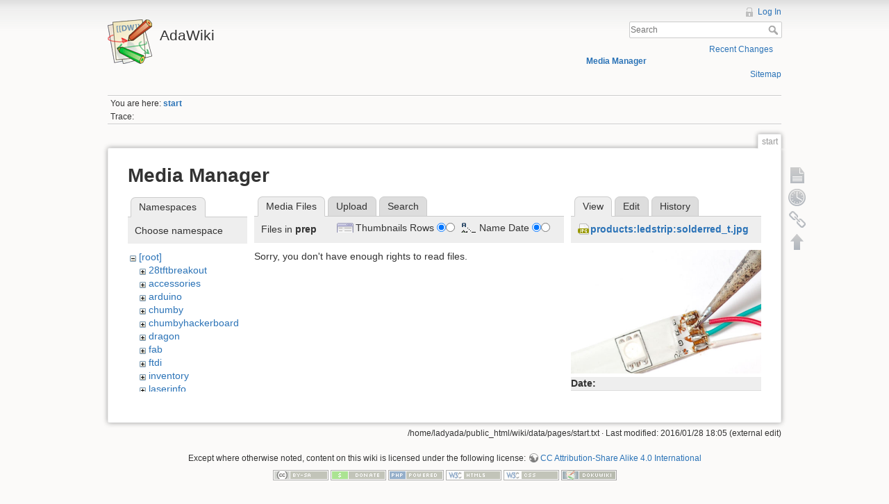

--- FILE ---
content_type: text/html; charset=utf-8
request_url: https://ladyada.net/wiki/start?ns=prep&tab_files=files&do=media&tab_details=view&image=products%3Aledstrip%3Asolderred_t.jpg
body_size: 19801
content:
<!DOCTYPE html>
<html lang="en" dir="ltr" class="no-js">
<head>
    <meta charset="utf-8" />
    <title>start [AdaWiki]</title>
    <script>(function(H){H.className=H.className.replace(/\bno-js\b/,'js')})(document.documentElement)</script>
    <meta name="generator" content="DokuWiki"/>
<meta name="robots" content="noindex,nofollow"/>
<link rel="search" type="application/opensearchdescription+xml" href="/wiki/lib/exe/opensearch.php" title="AdaWiki"/>
<link rel="start" href="/wiki/"/>
<link rel="contents" href="/wiki/start?do=index" title="Sitemap"/>
<link rel="alternate" type="application/rss+xml" title="Recent Changes" href="/wiki/feed.php"/>
<link rel="alternate" type="application/rss+xml" title="Current namespace" href="/wiki/feed.php?mode=list&amp;ns="/>
<link rel="alternate" type="text/html" title="Plain HTML" href="/wiki/_export/xhtml/start"/>
<link rel="alternate" type="text/plain" title="Wiki Markup" href="/wiki/_export/raw/start"/>
<link rel="stylesheet" type="text/css" href="/wiki/lib/exe/css.php?t=dokuwiki&amp;tseed=c503b46fe452c80cb097188d863f4b9e"/>
<!--[if gte IE 9]><!-->
<script type="text/javascript">/*<![CDATA[*/var NS='';var JSINFO = {"id":"start","namespace":""};
/*!]]>*/</script>
<script type="text/javascript" charset="utf-8" src="/wiki/lib/exe/jquery.php?tseed=d41d8cd98f00b204e9800998ecf8427e"></script>
<script type="text/javascript" charset="utf-8" src="/wiki/lib/exe/js.php?t=dokuwiki&amp;tseed=c503b46fe452c80cb097188d863f4b9e"></script>
<script type="text/javascript" charset="utf-8" src="/wiki/lib/plugins/googlemap3/googlemap3.js"></script>
<script type="text/javascript" charset="utf-8">/*<![CDATA[*/
function loadScript() {
  var script = document.createElement("script");
  script.type = "text/javascript";
  script.src = "http://maps.google.com/maps/api/js?sensor=false&callback=init_googlemap3";
  document.body.appendChild(script);
}
var googlscriptloaded = 0;

/*!]]>*/</script>
<!--<![endif]-->
    <meta name="viewport" content="width=device-width,initial-scale=1" />
    <link rel="shortcut icon" href="/wiki/lib/tpl/dokuwiki/images/favicon.ico" />
<link rel="apple-touch-icon" href="/wiki/lib/tpl/dokuwiki/images/apple-touch-icon.png" />
    </head>

<body>
    <!--[if lte IE 8 ]><div id="IE8"><![endif]-->
    <div id="dokuwiki__site"><div id="dokuwiki__top" class="site dokuwiki mode_media tpl_dokuwiki   home  ">

        
<!-- ********** HEADER ********** -->
<div id="dokuwiki__header"><div class="pad group">

    
    <div class="headings group">
        <ul class="a11y skip">
            <li><a href="#dokuwiki__content">skip to content</a></li>
        </ul>

        <h1><a href="/wiki/start"  accesskey="h" title="[H]"><img src="/wiki/lib/tpl/dokuwiki/images/logo.png" width="64" height="64" alt="" /> <span>AdaWiki</span></a></h1>
            </div>

    <div class="tools group">
        <!-- USER TOOLS -->
                    <div id="dokuwiki__usertools">
                <h3 class="a11y">User Tools</h3>
                <ul>
                    <li><a href="/wiki/start?do=login&amp;sectok="  class="action login" rel="nofollow" title="Log In">Log In</a></li>                </ul>
            </div>
        
        <!-- SITE TOOLS -->
        <div id="dokuwiki__sitetools">
            <h3 class="a11y">Site Tools</h3>
            <form action="/wiki/start" accept-charset="utf-8" class="search" id="dw__search" method="get" role="search"><div class="no"><input type="hidden" name="do" value="search" /><input type="text" placeholder="Search" id="qsearch__in" accesskey="f" name="id" class="edit" title="[F]" /><button type="submit" title="Search">Search</button><div id="qsearch__out" class="ajax_qsearch JSpopup"></div></div></form>            <div class="mobileTools">
                <form action="/wiki/doku.php" method="get" accept-charset="utf-8"><div class="no"><input type="hidden" name="id" value="start" /><select name="do" class="edit quickselect" title="Tools"><option value="">Tools</option><optgroup label="Page Tools"><option value="">Show page</option><option value="revisions">Old revisions</option><option value="backlink">Backlinks</option></optgroup><optgroup label="Site Tools"><option value="recent">Recent Changes</option><option value="media">Media Manager</option><option value="index">Sitemap</option></optgroup><optgroup label="User Tools"><option value="login">Log In</option></optgroup></select><button type="submit">&gt;</button></div></form>            </div>
            <ul>
                <li><a href="/wiki/start?do=recent"  class="action recent" accesskey="r" rel="nofollow" title="Recent Changes [R]">Recent Changes</a></li><li><a href="/wiki/start?do=media&amp;ns="  class="action media" rel="nofollow" title="Media Manager">Media Manager</a></li><li><a href="/wiki/start?do=index"  class="action index" accesskey="x" title="Sitemap [X]">Sitemap</a></li>            </ul>
        </div>

    </div>

    <!-- BREADCRUMBS -->
            <div class="breadcrumbs">
                            <div class="youarehere"><span class="bchead">You are here: </span><span class="home"><bdi><span class="curid"><a href="/wiki/start" class="wikilink1" title="start">start</a></span></bdi></span></div>
                                        <div class="trace"><span class="bchead">Trace:</span></div>
                    </div>
    


    <hr class="a11y" />
</div></div><!-- /header -->

        <div class="wrapper group">

            
            <!-- ********** CONTENT ********** -->
            <div id="dokuwiki__content"><div class="pad group">
                
                <div class="pageId"><span>start</span></div>

                <div class="page group">
                                                            <!-- wikipage start -->
                    <div id="mediamanager__page">
<h1>Media Manager</h1>
<div class="panel namespaces">
<h2>Namespaces</h2>
<div class="panelHeader">Choose namespace</div>
<div class="panelContent" id="media__tree">

<ul class="idx">
<li class="media level0 open"><img src="/wiki/lib/images/minus.gif" alt="−" /><div class="li"><a href="/wiki/start?ns=&amp;tab_files=files&amp;do=media&amp;tab_details=view&amp;image=products%3Aledstrip%3Asolderred_t.jpg" class="idx_dir">[root]</a></div>
<ul class="idx">
<li class="media level1 closed"><img src="/wiki/lib/images/plus.gif" alt="+" /><div class="li"><a href="/wiki/start?ns=28tftbreakout&amp;tab_files=files&amp;do=media&amp;tab_details=view&amp;image=products%3Aledstrip%3Asolderred_t.jpg" class="idx_dir">28tftbreakout</a></div></li>
<li class="media level1 closed"><img src="/wiki/lib/images/plus.gif" alt="+" /><div class="li"><a href="/wiki/start?ns=accessories&amp;tab_files=files&amp;do=media&amp;tab_details=view&amp;image=products%3Aledstrip%3Asolderred_t.jpg" class="idx_dir">accessories</a></div></li>
<li class="media level1 closed"><img src="/wiki/lib/images/plus.gif" alt="+" /><div class="li"><a href="/wiki/start?ns=arduino&amp;tab_files=files&amp;do=media&amp;tab_details=view&amp;image=products%3Aledstrip%3Asolderred_t.jpg" class="idx_dir">arduino</a></div></li>
<li class="media level1 closed"><img src="/wiki/lib/images/plus.gif" alt="+" /><div class="li"><a href="/wiki/start?ns=chumby&amp;tab_files=files&amp;do=media&amp;tab_details=view&amp;image=products%3Aledstrip%3Asolderred_t.jpg" class="idx_dir">chumby</a></div></li>
<li class="media level1 closed"><img src="/wiki/lib/images/plus.gif" alt="+" /><div class="li"><a href="/wiki/start?ns=chumbyhackerboard&amp;tab_files=files&amp;do=media&amp;tab_details=view&amp;image=products%3Aledstrip%3Asolderred_t.jpg" class="idx_dir">chumbyhackerboard</a></div></li>
<li class="media level1 closed"><img src="/wiki/lib/images/plus.gif" alt="+" /><div class="li"><a href="/wiki/start?ns=dragon&amp;tab_files=files&amp;do=media&amp;tab_details=view&amp;image=products%3Aledstrip%3Asolderred_t.jpg" class="idx_dir">dragon</a></div></li>
<li class="media level1 closed"><img src="/wiki/lib/images/plus.gif" alt="+" /><div class="li"><a href="/wiki/start?ns=fab&amp;tab_files=files&amp;do=media&amp;tab_details=view&amp;image=products%3Aledstrip%3Asolderred_t.jpg" class="idx_dir">fab</a></div></li>
<li class="media level1 closed"><img src="/wiki/lib/images/plus.gif" alt="+" /><div class="li"><a href="/wiki/start?ns=ftdi&amp;tab_files=files&amp;do=media&amp;tab_details=view&amp;image=products%3Aledstrip%3Asolderred_t.jpg" class="idx_dir">ftdi</a></div></li>
<li class="media level1 closed"><img src="/wiki/lib/images/plus.gif" alt="+" /><div class="li"><a href="/wiki/start?ns=inventory&amp;tab_files=files&amp;do=media&amp;tab_details=view&amp;image=products%3Aledstrip%3Asolderred_t.jpg" class="idx_dir">inventory</a></div></li>
<li class="media level1 closed"><img src="/wiki/lib/images/plus.gif" alt="+" /><div class="li"><a href="/wiki/start?ns=laserinfo&amp;tab_files=files&amp;do=media&amp;tab_details=view&amp;image=products%3Aledstrip%3Asolderred_t.jpg" class="idx_dir">laserinfo</a></div></li>
<li class="media level1 closed"><img src="/wiki/lib/images/plus.gif" alt="+" /><div class="li"><a href="/wiki/start?ns=mdcpickandplace&amp;tab_files=files&amp;do=media&amp;tab_details=view&amp;image=products%3Aledstrip%3Asolderred_t.jpg" class="idx_dir">mdcpickandplace</a></div></li>
<li class="media level1 closed"><img src="/wiki/lib/images/plus.gif" alt="+" /><div class="li"><a href="/wiki/start?ns=media&amp;tab_files=files&amp;do=media&amp;tab_details=view&amp;image=products%3Aledstrip%3Asolderred_t.jpg" class="idx_dir">media</a></div></li>
<li class="media level1 closed"><img src="/wiki/lib/images/plus.gif" alt="+" /><div class="li"><a href="/wiki/start?ns=microbuilding&amp;tab_files=files&amp;do=media&amp;tab_details=view&amp;image=products%3Aledstrip%3Asolderred_t.jpg" class="idx_dir">microbuilding</a></div></li>
<li class="media level1 closed"><img src="/wiki/lib/images/plus.gif" alt="+" /><div class="li"><a href="/wiki/start?ns=partfinder&amp;tab_files=files&amp;do=media&amp;tab_details=view&amp;image=products%3Aledstrip%3Asolderred_t.jpg" class="idx_dir">partfinder</a></div></li>
<li class="media level1 closed"><img src="/wiki/lib/images/plus.gif" alt="+" /><div class="li"><a href="/wiki/start?ns=partselector&amp;tab_files=files&amp;do=media&amp;tab_details=view&amp;image=products%3Aledstrip%3Asolderred_t.jpg" class="idx_dir">partselector</a></div></li>
<li class="media level1 open"><img src="/wiki/lib/images/minus.gif" alt="−" /><div class="li"><a href="/wiki/start?ns=prep&amp;tab_files=files&amp;do=media&amp;tab_details=view&amp;image=products%3Aledstrip%3Asolderred_t.jpg" class="idx_dir">prep</a></div></li>
<li class="media level1 closed"><img src="/wiki/lib/images/plus.gif" alt="+" /><div class="li"><a href="/wiki/start?ns=private&amp;tab_files=files&amp;do=media&amp;tab_details=view&amp;image=products%3Aledstrip%3Asolderred_t.jpg" class="idx_dir">private</a></div></li>
<li class="media level1 closed"><img src="/wiki/lib/images/plus.gif" alt="+" /><div class="li"><a href="/wiki/start?ns=products&amp;tab_files=files&amp;do=media&amp;tab_details=view&amp;image=products%3Aledstrip%3Asolderred_t.jpg" class="idx_dir">products</a></div></li>
<li class="media level1 closed"><img src="/wiki/lib/images/plus.gif" alt="+" /><div class="li"><a href="/wiki/start?ns=tempcontroller&amp;tab_files=files&amp;do=media&amp;tab_details=view&amp;image=products%3Aledstrip%3Asolderred_t.jpg" class="idx_dir">tempcontroller</a></div></li>
<li class="media level1 closed"><img src="/wiki/lib/images/plus.gif" alt="+" /><div class="li"><a href="/wiki/start?ns=todo&amp;tab_files=files&amp;do=media&amp;tab_details=view&amp;image=products%3Aledstrip%3Asolderred_t.jpg" class="idx_dir">todo</a></div></li>
<li class="media level1 closed"><img src="/wiki/lib/images/plus.gif" alt="+" /><div class="li"><a href="/wiki/start?ns=tutorials&amp;tab_files=files&amp;do=media&amp;tab_details=view&amp;image=products%3Aledstrip%3Asolderred_t.jpg" class="idx_dir">tutorials</a></div></li>
<li class="media level1 closed"><img src="/wiki/lib/images/plus.gif" alt="+" /><div class="li"><a href="/wiki/start?ns=wavebubble&amp;tab_files=files&amp;do=media&amp;tab_details=view&amp;image=products%3Aledstrip%3Asolderred_t.jpg" class="idx_dir">wavebubble</a></div></li>
<li class="media level1 closed"><img src="/wiki/lib/images/plus.gif" alt="+" /><div class="li"><a href="/wiki/start?ns=website&amp;tab_files=files&amp;do=media&amp;tab_details=view&amp;image=products%3Aledstrip%3Asolderred_t.jpg" class="idx_dir">website</a></div></li>
<li class="media level1 closed"><img src="/wiki/lib/images/plus.gif" alt="+" /><div class="li"><a href="/wiki/start?ns=wiki&amp;tab_files=files&amp;do=media&amp;tab_details=view&amp;image=products%3Aledstrip%3Asolderred_t.jpg" class="idx_dir">wiki</a></div></li>
<li class="media level1 closed"><img src="/wiki/lib/images/plus.gif" alt="+" /><div class="li"><a href="/wiki/start?ns=x0x&amp;tab_files=files&amp;do=media&amp;tab_details=view&amp;image=products%3Aledstrip%3Asolderred_t.jpg" class="idx_dir">x0x</a></div></li>
<li class="media level1 closed"><img src="/wiki/lib/images/plus.gif" alt="+" /><div class="li"><a href="/wiki/start?ns=zencartmods&amp;tab_files=files&amp;do=media&amp;tab_details=view&amp;image=products%3Aledstrip%3Asolderred_t.jpg" class="idx_dir">zencartmods</a></div></li>
</ul></li>
</ul>
</div>
</div>
<div class="panel filelist">
<h2 class="a11y">Media Files</h2>
<ul class="tabs">
<li><strong>Media Files</strong></li>
<li><a href="/wiki/start?tab_files=upload&amp;do=media&amp;tab_details=view&amp;image=products%3Aledstrip%3Asolderred_t.jpg&amp;ns=prep">Upload</a></li>
<li><a href="/wiki/start?tab_files=search&amp;do=media&amp;tab_details=view&amp;image=products%3Aledstrip%3Asolderred_t.jpg&amp;ns=prep">Search</a></li>
</ul>
<div class="panelHeader">
<h3>Files in <strong>prep</strong></h3>
<form class="options" method="get" action="/wiki/start" accept-charset="utf-8"><div class="no">
<input type="hidden" name="do" value="media" /><input type="hidden" name="tab_files" value="files" /><input type="hidden" name="tab_details" value="view" /><input type="hidden" name="image" value="products:ledstrip:solderred_t.jpg" /><input type="hidden" name="ns" value="prep" /><ul>
<li class="listType"><label class="thumbs" for="listType__thumbs"><input type="radio" id="listType__thumbs" name="list_dwmedia" value="thumbs" checked="checked" /> <span>Thumbnails</span></label>
<label class="rows" for="listType__rows"><input type="radio" id="listType__rows" name="list_dwmedia" value="rows" /> <span>Rows</span></label>
</li>
<li class="sortBy"><label class="name" for="sortBy__name"><input type="radio" id="sortBy__name" name="sort_dwmedia" value="name" checked="checked" /> <span>Name</span></label>
<label class="date" for="sortBy__date"><input type="radio" id="sortBy__date" name="sort_dwmedia" value="date" /> <span>Date</span></label>
</li>
<li><button type="submit">Apply</button>
</li>
</ul>
</div></form>
</div>
<div class="panelContent">
<div class="nothing">Sorry, you don't have enough rights to read files.</div>
</div>
</div>
<div class="panel file">
<h2 class="a11y">File</h2>
<ul class="tabs">
<li><strong>View</strong></li>
<li><a href="/wiki/start?tab_details=edit&amp;do=media&amp;tab_files=files&amp;image=products%3Aledstrip%3Asolderred_t.jpg&amp;ns=prep">Edit</a></li>
<li><a href="/wiki/start?tab_details=history&amp;do=media&amp;tab_files=files&amp;image=products%3Aledstrip%3Asolderred_t.jpg&amp;ns=prep">History</a></li>
</ul>
<div class="panelHeader"><h3><strong><a href="/wiki/_media/products/ledstrip/solderred_t.jpg" class="select mediafile mf_jpg" title="View original file">products:ledstrip:solderred_t.jpg</a></strong></h3></div>
<div class="panelContent">
<div class="image"><a href="/wiki/_media/products/ledstrip/solderred_t.jpg?t=1454004350&amp;w=500&amp;h=325&amp;tok=bc8ae1" target="_blank" title="View original file"><img src="/wiki/_media/products/ledstrip/solderred_t.jpg?t=1454004350&amp;w=500&amp;h=325&amp;tok=bc8ae1" alt="" style="max-width: 500px;" /></a></div>
<ul class="actions">
</ul>
<dl>
<dt>Date:</dt><dd>2010/11/09 19:38</dd>
<dt>Filename:</dt><dd>solderred_t.jpg</dd>
<dt>Caption:</dt><dd>UNICODE</dd>
<dt>Format:</dt><dd>JPEG</dd>
<dt>Size:</dt><dd>19KB</dd>
<dt>Width:</dt><dd>500</dd>
<dt>Height:</dt><dd>325</dd>
<dt>Camera:</dt><dd>NIKON CORPORATION NIKON D50</dd>
</dl>
<dl>
<dt>References for:</dt><dd><a href="/wiki/products/digitalledstrip/index.html" class="wikilink1" title="products:digitalledstrip:index.html">index.html</a></dd><dd><a href="/wiki/products/ledstrip/index.html" class="wikilink1" title="products:ledstrip:index.html">index.html</a></dd></dl>
</div>
</div>
</div>

                    <!-- wikipage stop -->
                                    </div>

                <div class="docInfo"><bdi>/home/ladyada/public_html/wiki/data/pages/start.txt</bdi> · Last modified: 2016/01/28 18:05 (external edit)</div>

                            </div></div><!-- /content -->

            <hr class="a11y" />

            <!-- PAGE ACTIONS -->
            <div id="dokuwiki__pagetools">
                <h3 class="a11y">Page Tools</h3>
                <div class="tools">
                    <ul>
                        <li><a href="/wiki/start?do="  class="action show" accesskey="v" rel="nofollow" title="Show page [V]"><span>Show page</span></a></li><li><a href="/wiki/start?do=revisions"  class="action revs" accesskey="o" rel="nofollow" title="Old revisions [O]"><span>Old revisions</span></a></li><li><a href="/wiki/start?do=backlink"  class="action backlink" rel="nofollow" title="Backlinks"><span>Backlinks</span></a></li><li><a href="#dokuwiki__top"  class="action top" accesskey="t" rel="nofollow" title="Back to top [T]"><span>Back to top</span></a></li>                    </ul>
                </div>
            </div>
        </div><!-- /wrapper -->

        
<!-- ********** FOOTER ********** -->
<div id="dokuwiki__footer"><div class="pad">
    <div class="license">Except where otherwise noted, content on this wiki is licensed under the following license: <bdi><a href="http://creativecommons.org/licenses/by-sa/4.0/" rel="license" class="urlextern">CC Attribution-Share Alike 4.0 International</a></bdi></div>
    <div class="buttons">
        <a href="http://creativecommons.org/licenses/by-sa/4.0/" rel="license"><img src="/wiki/lib/images/license/button/cc-by-sa.png" alt="CC Attribution-Share Alike 4.0 International" /></a>        <a href="http://www.dokuwiki.org/donate" title="Donate" ><img
            src="/wiki/lib/tpl/dokuwiki/images/button-donate.gif" width="80" height="15" alt="Donate" /></a>
        <a href="http://www.php.net" title="Powered by PHP" ><img
            src="/wiki/lib/tpl/dokuwiki/images/button-php.gif" width="80" height="15" alt="Powered by PHP" /></a>
        <a href="http://validator.w3.org/check/referer" title="Valid HTML5" ><img
            src="/wiki/lib/tpl/dokuwiki/images/button-html5.png" width="80" height="15" alt="Valid HTML5" /></a>
        <a href="http://jigsaw.w3.org/css-validator/check/referer?profile=css3" title="Valid CSS" ><img
            src="/wiki/lib/tpl/dokuwiki/images/button-css.png" width="80" height="15" alt="Valid CSS" /></a>
        <a href="http://dokuwiki.org/" title="Driven by DokuWiki" ><img
            src="/wiki/lib/tpl/dokuwiki/images/button-dw.png" width="80" height="15" alt="Driven by DokuWiki" /></a>
    </div>
</div></div><!-- /footer -->

    </div></div><!-- /site -->

    <div class="no"><img src="/wiki/lib/exe/indexer.php?id=start&amp;1769099645" width="2" height="1" alt="" /></div>
    <div id="screen__mode" class="no"></div>    <!--[if lte IE 8 ]></div><![endif]-->
</body>
</html>
